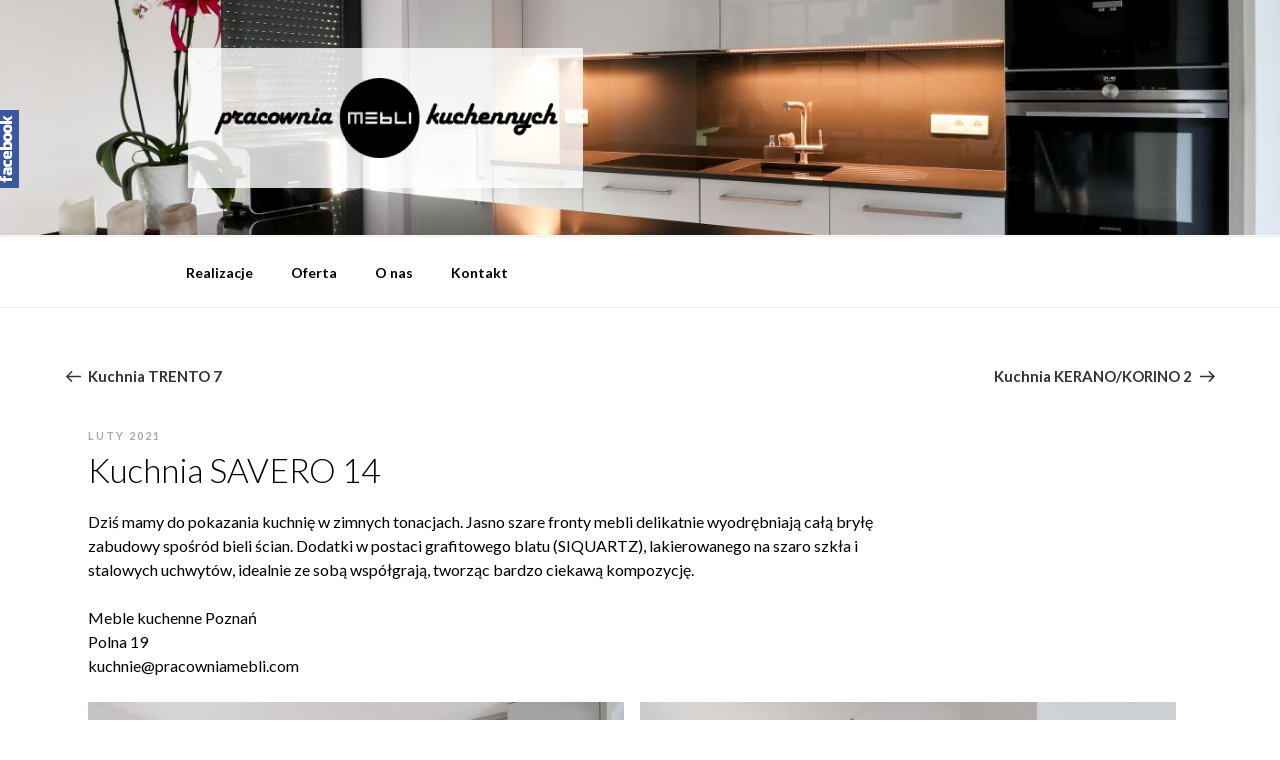

--- FILE ---
content_type: text/css
request_url: http://pracowniamebli.com/wp-content/themes/pracownieigora-2017/style-pracowniamebli.css?ver=5.9
body_size: 1463
content:
/*
Theme Name: Pracownia Mebli Kuchennych
Theme URI: -
Description: Specjalny projekt strony dla Pracowni Mebli Kuchennych na bazie twenty seventeen
Author: Marta Staniewska
Author URI: http://martastaniewska.com/
Version: 2.0
Tags: Comma-separated tags that describe your theme
.
Your theme can be your copyrighted work.
Like WordPress, this work is released under GNU General Public License, version 2 (GPL).
 
http://www.gnu.org/licenses/old-licenses/gpl-2.0.html
.
*/

@charset "utf-8";
@import url('https://fonts.googleapis.com/css?family=Lato:300,400,700&subset=latin-ext');

/* CSS Document */
* {
	font-family: Lato, sans-serif;
}
body,
button,
input,
select,
textarea {
	color: #000;
}

p {
	 max-width: 800px;
}
@media screen and (min-width: 1000px) {
	.single-post .site-content .wrap,
	.home.blog .site-content .wrap {
		max-width: 1000px;
	}
}
@media screen and (min-width: 1200px) {
	.single-post .site-content .wrap,
	.home.blog .site-content .wrap  {
		max-width: 1200px;
	}
}
@media screen and (min-width: 1400px) {
	.single-post .site-content .wrap,
	.home.blog .site-content .wrap  {
		max-width: 1400px;
	}
}
@media screen and (min-width: 1600px) {
	.single-post .site-content .wrap,
	.home.blog .site-content .wrap  {
		max-width: 1600px;
	}
}
@media screen and (min-width: 1760px) {
	.single-post .site-content .wrap,
	.home.blog .site-content .wrap  {
		max-width: 1760px;
	}
}
.site-branding {
	pointer-events: none;
}

.site-branding .custom-logo-link {
	background: rgba(255,255,255,0.8);
	padding: 30px 25px;
	line-height: 0;
	pointer-events: all;
}
.site-branding .site-title {
	display: none;
}
body:not(.title-tagline-hidden) .site-branding-text {
	display: block;
}
.site-branding .site-description,
body.has-header-image .site-description, 
body.has-header-video .site-description {
	color: #000;
	background: #fff;
	padding: 10px 25px;
	font-weight: 400;
	font-size: 14px;
	display: inline-block;
}

.custom-header-media:before {
	display: none;
}
.custom-header-media .widget-title {
	display: none;
}
.custom-header-media .widget_smartslider3 {
	padding-bottom: 0;
}
.custom-header-media .widget_smartslider3,
.custom-header-media .widget_smartslider3 .n2-ss-align,
.custom-header-media .widget_smartslider3 .n2-padding {
	width: 100%;
	height: 100%;
}
.custom-header-media .widget_smartslider3 .n2-ss-slider,
.custom-header-media .widget_smartslider3 .n2-ss-slider-1,
.custom-header-media .widget_smartslider3 .n2-ss-slider-2 {
	width: 100% !important;
	height: 100% !important;
}

.navigation-top a {
	color: #000;
}

.home.blog .site-content .page-header {
	display: block;
	width: auto;
	float: none !important;
}

@media screen and (min-width: 48em) {
	.home.blog .site-content .site-main {
		margin-right: -2em;
		display: flex;
		flex-wrap: wrap;
		flex-direction: row ;
		align-items: flex-start;
	}
	.home.blog .site-content .site-main article {
		min-width: 40%;
		max-width: 50%;
		width: 50%;
		padding-right: 2em;
		padding-bottom: 2em;
	}
}
 
.single-post:not(.has-sidebar) #primary, 
.page.page-one-column:not(.twentyseventeen-front-page) #primary, 
.archive.page-one-column:not(.has-sidebar) .page-header, 
.archive.page-one-column:not(.has-sidebar) #primary {
	max-width: none;
}
.site-content {
	padding-top: 40px;
}
@media screen and (min-width: 48em) {
	.navigation.pagination {
	    clear: both;
	    float: none;
	    width: 100%;
	    margin-right: 2em;
	}
}

.content-area .post-navigation:first-of-type {
	margin-top: 0;
	margin-bottom: 1.5em;
}

.content-area .post-navigation:first-of-type .nav-subtitle {
	display: none;
}
@media screen and (min-width: 48em) {
	.single-post .entry-title, 
	.page .entry-title {
	    font-size: 2.1rem;
	}
}
.entry-meta,
.entry-meta a {
	color: #aaa;
}
.entry-meta .byline {
	display: none;
}
.entry-header .entry-title {
	margin-bottom: 0;
}
.entry-footer {
	border: none;
	padding: 0;
	margin: 0;
}

.gallery-item {
	margin-bottom: 1em;
}
.gallery-item .portrait {
	text-align: center;
}

@media screen and (max-width: 920px) {
	.gallery-columns-2 .gallery-item {
		width: 100%;
		max-width: 100%;
		padding-right: 0;
	}
}
.widget-home {
	border-top: 1px solid #eee;
	padding-top: 2em;
}
.widget-area--home {
	 max-width: 800px;
	 margin: 0 auto;
	 margin-bottom: -3em;
}

.site-info {
	float: none;
	display: inline-block;
	width: auto;
	padding-right: 1em;
	font-size: 0.75rem;
}
.site-footer {
	font-size: 16px;
	font-size: 1rem;
}
